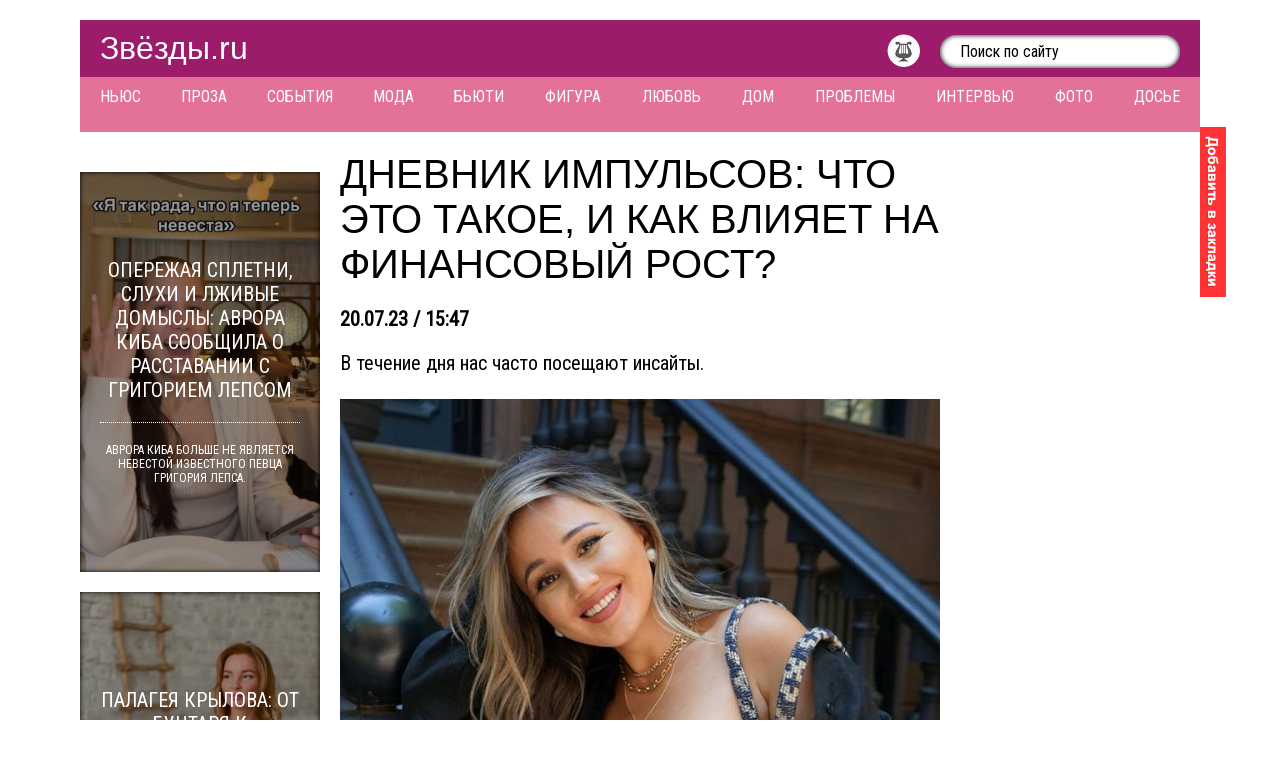

--- FILE ---
content_type: text/html; charset=UTF-8
request_url: https://zvezdi.ru/news/lifehack/31445-dnevnik-impulsov-chto-eto-takoe-i-kak-vliyaet-na-finansovyy-rost.html
body_size: 29387
content:
<!DOCTYPE html PUBLIC "-//W3C//DTD XHTML 1.0 Transitional//EN" "http://www.w3.org/TR/xhtml1/DTD/xhtml1-transitional.dtd">
<html xmlns="http://www.w3.org/1999/xhtml" xml:lang="ru" lang="ru">
<head>
<meta http-equiv="Content-Type" content="text/html; charset=utf-8" />
<title>Дневник импульсов: что это такое, и как влияет на финансовый рост? &raquo; Звёзды.ru</title>
<meta name="description" content="В течение дня нас часто посещают инсайты. " />
<meta name="keywords" content="" />
<meta name="generator" content="DataLife Engine (http://dle-news.ru)" />

<meta property="og:site_name" content="Звёзды.ru" />
<meta property="og:type" content="article" />
<meta property="og:title" content="Дневник импульсов: что это такое, и как влияет на финансовый рост?" />
<meta property="og:url" content="https://zvezdi.ru/news/lifehack/31445-dnevnik-impulsov-chto-eto-takoe-i-kak-vliyaet-na-finansovyy-rost.html" />
<meta property="og:image" content="https://zvezdi.ru/uploads/posts/2023-07/1689857127_lukina2.jpg" />
<link rel="search" type="application/opensearchdescription+xml" href="https://zvezdi.ru/engine/opensearch.php" title="Звёзды.ru" />
<link rel="alternate" type="application/rss+xml" title="Звёзды.ru" href="https://zvezdi.ru/rss.xml" />
<link rel="canonical" href="https://zvezdi.ru/news/lifehack/31445-dnevnik-impulsov-chto-eto-takoe-i-kak-vliyaet-na-finansovyy-rost.html" />

<meta content="width=1160px" name="viewport" />
<meta content="464b451fa65787ad" name="yandex-verification" />
<meta content="47391b13fb45b5bb" name="yandex-verification" />
<meta content="739f3a1c1fa4f7ae" name="yandex-verification" />
<meta name="google-site-verification" content="XaKKKJsm51pgUX9woMBw7LW7p8AdTmpUCqRt5Ku2zBo" />
<link href="/templates/default/style/styles.css" media="screen" rel="stylesheet" type="text/css" />
<link href="/templates/default/style/evenzoom.css" media="screen" rel="stylesheet" type="text/css" />
<link href="/templates/default/images/favicon.ico" rel="shortcut icon" />
<!--
<script type="text/javascript">
	WebFontConfig={google:{families:["Roboto+Condensed::cyrillic,latin","Roboto+Slab::cyrillic,latin"]}};(function(){var a=document.createElement("script");a.src=("https:"==document.location.protocol?"https":"http")+"://ajax.googleapis.com/ajax/libs/webfont/1/webfont.js";a.type="text/javascript";a.async="true";var b=document.getElementsByTagName("script")[0];b.parentNode.insertBefore(a,b)})();
</script>
-->




<!--

<link rel="amphtml" href="http://amp.zvezdi.ru/news/lifehack/31445-dnevnik-impulsov-chto-eto-takoe-i-kak-vliyaet-na-finansovyy-rost.html">

-->


<!-- Yandex.RTB -->
<script>window.yaContextCb=window.yaContextCb||[]</script>
<script src="https://yandex.ru/ads/system/context.js" async></script>


</head>

<body>
<!--noindex-->
	<script type="text/javascript">
<!--
var dle_root       = '/';
var dle_admin      = '';
var dle_login_hash = '';
var dle_group      = 5;
var dle_skin       = 'default';
var dle_wysiwyg    = '0';
var quick_wysiwyg  = '0';
var dle_act_lang   = ["Да", "Нет", "Ввод", "Отмена", "Сохранить", "Удалить", "Загрузка. Пожалуйста, подождите..."];
var menu_short     = 'Быстрое редактирование';
var menu_full      = 'Полное редактирование';
var menu_profile   = 'Просмотр профиля';
var menu_send      = 'Отправить сообщение';
var menu_uedit     = 'Админцентр';
var dle_info       = 'Информация';
var dle_confirm    = 'Подтверждение';
var dle_prompt     = 'Ввод информации';
var dle_req_field  = 'Заполните все необходимые поля';
var dle_del_agree  = 'Вы действительно хотите удалить? Данное действие невозможно будет отменить';
var dle_spam_agree = 'Вы действительно хотите отметить пользователя как спамера? Это приведёт к удалению всех его комментариев';
var dle_complaint  = 'Укажите текст Вашей жалобы для администрации:';
var dle_big_text   = 'Выделен слишком большой участок текста.';
var dle_orfo_title = 'Укажите комментарий для администрации к найденной ошибке на странице';
var dle_p_send     = 'Отправить';
var dle_p_send_ok  = 'Уведомление успешно отправлено';
var dle_save_ok    = 'Изменения успешно сохранены. Обновить страницу?';
var dle_reply_title= 'Ответ на комментарий';
var dle_tree_comm  = '0';
var dle_del_news   = 'Удалить статью';
var allow_dle_delete_news   = false;

//-->
</script>
	<script src="/templates/default/js/counter.js" type="text/javascript"></script>
<!--/noindex-->
<div class="head">
	<a href="/" title="Звёзды.ru">Звёзды.ru</a>
	<form action="/" method="get" name="searchform">
		<input name="do" type="hidden" value="search" />
		<input name="sortby" type="hidden" value="date" />
		<input name="subaction" type="hidden" value="search" />
		<input id="story" name="story" onblur="if(this.value=='') this.value='Поиск по сайту';" onfocus="if(this.value=='Поиск по сайту') this.value='';" type="text" value="Поиск по сайту" />
		<input type="submit" style="display: none;" />
	</form>
	<div style="float: right; margin-top: 4px;">
		<a href="/news/music/" title="Музыка"><img alt="Музыка" height="33" src="/templates/default/images/circle-2.png" style="padding: 0 20px 0 0;" width="33" /></a>
	</div>
</div>
<div class="menu">
	<a href="/news/" title="Ньюс">Ньюс</a>
	<a href="/news/goroskop-taro/" title="Проза">Проза</a>
	<a href="/news/gossip/" title="События">События</a>
	<a href="/news/style/" title="Мода">Мода</a>
	<a href="/news/beauty/" title="Бьюти">Бьюти</a>
	<a href="/news/shape/" title="Фигура">Фигура</a>
	<a href="/news/romance/" title="Любовь">Любовь</a>
	<a href="/news/house/" title="Дом">Дом</a>
	<a href="/news/trouble/" title="Проблемы">Проблемы</a>
	<a href="/news/starlet/" title="Интервью">Интервью</a>
	<a href="/news/shoot/" title="Фото">Фото</a>
	<a href="/stars/" title="Досье">Досье</a>
	<p></p>



<!-- реклама шапка под меню -->	



</div>
<a class="bookmark" href="#" onclick="return add_favorite(this);" title="Добавить в закладки"><img alt="Добавить в закладки" height="170" src="/templates/default/images/bookmark.png" width="26" /></a>
<div class="main">
	<div style="margin-bottom: 20px;">
			<!-- реклама в шапке -->
	</div>
	<div class="center" id="center">		



		<div id='dle-content'>			<h1>Дневник импульсов: что это такое, и как влияет на финансовый рост?</h1>
			
			<div class="date">20.07.23 / 15:47</div>
			<div class="anons">
				В течение дня нас часто посещают инсайты. <br /><br /><!--dle_image_begin:https://zvezdi.ru/uploads/posts/2023-07/1689857153_lukina1.jpg|--><div class="image"><img src="https://zvezdi.ru/uploads/posts/2023-07/1689857153_lukina1.jpg" alt="Дневник импульсов: что это такое, и как влияет на финансовый рост?" title="Дневник импульсов: что это такое, и как влияет на финансовый рост?"  /></div><!--dle_image_end-->
			</div>
					<div align="center">
					<!-- реклама под главной фото в новости -->
					</div>
			<div class="text">
				Но много ли из них находят свое воплощение? Большинство людей вскоре забывают об идеях и решениях, способных изменить жизнь. Чтобы не терять ценные озарения и вовремя их «заземлять», <a href="https://www.instagram.com/anastasia_lukinyh/" >Анастасия Лукиных</a>, наставник, специалист по масштабированию экспертов, создатель премиальной программы наставничества NY, предложила уникальную технику «Дневник импульсов». Вместе с Анастасией разберемся, в чем она заключается.<br /><br /><b>Секрет успешных людей</b><br /><br />Часто у нас возникают интересные мысли, креативные идеи, но в моменте мы их никуда не выводим, не заземляем. Инсайт пришел, энергия спустилась, но человек не реализует ее в материальном мире. Например, появилась идея провести прямой эфир и рассказать людям о своей авторской методике, но тут включаются страхи: «Сколько человек придет?», «А как я выгляжу?», «Смогут ли мне доверять?» и т.д.<br /><br />Мы как будто ищем причины для того, чтобы остановить себя. Как результат — жизнь не меняется, соответственно, доход не растет. <br />Чем богатые, успешные люди отличаются от тех, кто находится в начале пути? Они сразу реализуют новые идеи, пропускают эту энергию через себя и предпринимают действия в моменте. А чтобы инсайты не забывались, записывают их.<br /><br /><!--dle_image_begin:https://zvezdi.ru/uploads/posts/2023-07/1689857127_lukina2.jpg|--><div class="image"><img src="https://zvezdi.ru/uploads/posts/2023-07/1689857127_lukina2.jpg" alt="Дневник импульсов: что это такое, и как влияет на финансовый рост?" title="Дневник импульсов: что это такое, и как влияет на финансовый рост?"  /></div><!--dle_image_end--><br /><br /><b>Что такое «Дневник импульсов»?</b><br /><br />«Дневник импульсов — это моя наработка, которую ранее я нигде не встречала. Я даю эту технику в рамках курса наставничества, и она заходит многим ученикам. Суть ее проста: не оставлять мысли в себе, не сдерживать их — от этого появляется лишний вес, чувство нереализованности, падает доход — а переносить на бумагу. Например, пришел инсайт, импульс — по дороге, в душе или перед сном — сразу запишите его. И обязательно отметьте, что вы сделали для реализации идеи», — рассказывает наставник Анастасия Лукиных.<br />Практиковать технику может каждый человек уже сейчас. Для этого достаточно блокнота или смартфона. Важно, чтобы дневник всегда находился вместе с вами. Записывайте свои инсайты и решения, которые поступают в голову в течение дня. Сегодня многие люди ведут дневники самопрограммирования, благодарности — это тренд современности.<br /><br />Но необходимо не только вести записи, но и предпринимать действия, чтобы материализовать импульсы. Пришла идея провести прямой эфир? Сделайте это, несмотря на страхи и комплексы. Стремление к реализации обязательно приведет к успеху и материальному благополучию.<br /><br /><b>Первый офлайн «Дневник импульсов»</b><br /><br />«Я решила сделать оффлайн дневник, куда можно было бы записывать идеи и инсайты. Основная цель — чтобы люди через продукт могли соприкасаться со мной. Через него хочу передать им свой баланс материального и духовного. «Дневник импульсов» — это приземленная история, понятная каждому, поэтому я буду продвигать эту технику в мир», — рассказывает создатель <a href="https://analukinykh.ru/new-you" >премиальной программы наставничества NY</a> Анастасия Лукиных.<br /><br /><!--dle_image_begin:https://zvezdi.ru/uploads/posts/2023-07/1689857112_lukina3.jpg|--><div class="image"><img src="https://zvezdi.ru/uploads/posts/2023-07/1689857112_lukina3.jpg" alt="Дневник импульсов: что это такое, и как влияет на финансовый рост?" title="Дневник импульсов: что это такое, и как влияет на финансовый рост?"  /></div><!--dle_image_end-->
			</div>
			<br />
			<span style="display: block; float: left; width: 45%;"><b><a href="https://zvezdi.ru/news/house/31444-valeriya-pokazala-sovmestnoe-foto-s-podrosshey-vnuchkoy-selin.html">&larr; Валерия показала совместное фото с по�...</a></b></span>
			<span style="display: block; float: right; width: 45%;"><b><a href="https://zvezdi.ru/news/romance/31446-stas-peha-otverg-anastasiyu-kochetkovu.html">Стас Пьеха отверг Анастасию Кочеткову &rarr;</a></b></span><br clear="all" />
			<br />
			<div class="videoad">
			</div>
			<!--noindex-->
			<!--РЕКЛАМА-->

			<!--/noindex-->		
			<div class="text">
				Ключевые слова: <a href="https://zvezdi.ru/tags/%D0%90%D0%BD%D0%B0%D1%81%D1%82%D0%B0%D1%81%D0%B8%D1%8F+%D0%9B%D1%83%D0%BA%D0%B8%D0%BD%D1%8B%D1%85/">Анастасия Лукиных</a>, <a href="https://zvezdi.ru/tags/%D1%81%D0%BE%D0%B7%D0%B4%D0%B0%D1%82%D0%B5%D0%BB%D1%8C+%D0%BF%D1%80%D0%B5%D0%BC%D0%B8%D0%B0%D0%BB%D1%8C%D0%BD%D0%BE%D0%B9+%D0%BF%D1%80%D0%BE%D0%B3%D1%80%D0%B0%D0%BC%D0%BC%D1%8B+%D0%BD%D0%B0%D1%81%D1%82%D0%B0%D0%B2%D0%BD%D0%B8%D1%87%D0%B5%D1%81%D1%82%D0%B2%D0%B0+NY+%D0%90%D0%BD%D0%B0%D1%81%D1%82%D0%B0%D1%81%D0%B8%D1%8F+%D0%9B%D1%83%D0%BA%D0%B8%D0%BD%D1%8B%D1%85/">создатель премиальной программы наставничества NY Анастасия Лукиных</a><br />
			<br />
			Количество просмотров: 17 745
			</div>
			
			<div class="text">
				Автор: <a href="/user/Lili/news/" title="Всё новости автора">Lili</a><br />
				<br />
				Автор фото: Пресс-служба<br />
				<br />
				Поделись с друзьями:
				<div class="ya-share2" data-counter="" data-services="vkontakte,facebook,odnoklassniki,moimir,gplus"></div>
			</div>Перейти в галерею
			<div class="navigation" id="navigation">
				<a href="/news/" title="Вернуться к списку всех новостей">Вернуться к списку всех новостей...</a>
			</div>			
			<div class="navigation" id="navigation">
			Новости по теме
			</div>
			<div class="related">
				<div style="background-image: url(https://zvezdi.ru/uploads/posts/2023-06/1686641504_stanislav1.jpg);"></div>
				<a href="https://zvezdi.ru/news/starlet/31001-bolshinstvo-ekspertov-zhivut-ot-zapuska-k-zapusku-osnovatel-konsaltingovoy-kompanii-stanislav-rozhenkov-rasskazal-chto-meshaet-ekspertam-idti-v-masshtab.html" title="«Большинство экспертов живут от запуска к запуску»: основатель консалтинговой компании Станислав Роженьков рассказал, что мешает экспертам идти в масштаб">«Большинство экспертов живут от запуска к запуску»: основатель консалтинговой компании Станислав Роженьков рассказал, что мешает экспертам идти в масштаб</a>
			</div>
			<div class="related">
				<div style="background-image: url(https://zvezdi.ru/uploads/posts/2021-09/1631952416_valentin1.jpg);"></div>
				<a href="https://zvezdi.ru/news/starlet/25534-valentin-voronin-sozdal-unikalnuyu-shkolu-samopoznaniya-cheloveka-s-prakticheskimi-rezultatami.html" title="Валентин Воронин создал уникальную школу самопознания человека с практическими результатами">Валентин Воронин создал уникальную школу самопознания человека с практическими результатами</a>
			</div>
			<div class="related">
				<div style="background-image: url(https://zvezdi.ru/uploads/posts/2021-07/1626709270_ucep.jpg);"></div>
				<a href="https://zvezdi.ru/news/trouble/24728-pochemu-alana-mamaeva-posmeyalas-nad-anastasiey-makeevoy.html" title="Почему Алана Мамаева посмеялась над Анастасией Макеевой">Почему Алана Мамаева посмеялась над Анастасией Макеевой</a>
			</div>
			<div class="related">
				<div style="background-image: url(https://zvezdi.ru/uploads/posts/2021-07/1625300389_lenatemnikovaofficial_119905084_1529799837214369_6172938458261167013_n.jpg);"></div>
				<a href="https://zvezdi.ru/news/trouble/24476-anastasiya-reshetova-predlozhila-svoyu-pomosch-elene-temnikovoy-chtoby-spasti-zhizn-kotu.html" title="Анастасия Решетова предложила свою помощь Елене Темниковой, чтобы спасти жизнь коту">Анастасия Решетова предложила свою помощь Елене Темниковой, чтобы спасти жизнь коту</a>
			</div></div>
	</div>
	<!--noindex-->
		<div class="left">
	
			
			<div class="recent" style="background-image: url(https://zvezdi.ru/uploads/posts/2026-01/1769429575_avrora2.jpg);">
				<a href="https://zvezdi.ru/news/trouble/33866-operezhaya-spletni-sluhi-i-lzhivye-domysly-avrora-kiba-soobschila-o-rasstavanii-s-grigoriem-lepsom.html" title="Опережая сплетни, слухи и лживые домыслы: Аврора Киба сообщила о расставании с Григорием Лепсом">
					<span>Опережая сплетни, слухи и лживые домыслы: Аврора Киба сообщила о расставании с Григорием Лепсом</span>
					<span>Аврора Киба больше не является невестой известного певца Григория Лепса.</span>
				</a>
			</div>
			<div class="recent" style="background-image: url(https://zvezdi.ru/uploads/posts/2026-01/1769418936_img_1078.jpg);">
				<a href="https://zvezdi.ru/news/starlet/33865-palageya-krylova-ot-buntarya-k-prosvetlennomu-uchitelyu.html" title="Палагея Крылова: от бунтаря к просветлённому учителю.">
					<span>Палагея Крылова: от бунтаря к просветлённому учителю.</span>
					<span>История Палагеи Крыловой — это не рассказ о безупречном пути, а живая хроника преодоления, поиска и рождения новой реальности.</span>
				</a>
			</div>
			<div class="recent" style="background-image: url(https://zvezdi.ru/uploads/posts/2026-01/1769158468_reshetova1.jpg);">
				<a href="https://zvezdi.ru/news/gossip/33864-ya-skazala-da-anastasiya-reshetova-pohvastalas-pomolvochnym-kolcom.html" title="Я сказала ДА: Анастасия Решетова похвасталась помолвочным кольцом">
					<span>Я сказала ДА: Анастасия Решетова похвасталась помолвочным кольцом</span>
					<span>Сегодня Анастасии исполнилось 29 лет.</span>
				</a>
			</div>
			<div class="recent" style="background-image: url(https://zvezdi.ru/uploads/posts/2026-01/1768986754_volochkova1.jpg);">
				<a href="https://zvezdi.ru/news/trouble/33862-anastasiya-volochkova-otprazdnovala-svoy-50-y-den-rozhdeniya.html" title="Анастасия Волочкова отпраздновала свой 50-й день рождения">
					<span>Анастасия Волочкова отпраздновала свой 50-й день рождения</span>
					<span>И, как всегда, это событие стало поводом для обсуждений и споров.</span>
				</a>
			</div>
			<div class="recent" style="background-image: url(https://zvezdi.ru/uploads/posts/2026-01/1768984516_vardan2.jpg);">
				<a href="https://zvezdi.ru/news/beauty/33861-plasticheskiy-hirurg-vardan-hachatryan-rasskazal-o-glavnyh-trendah-2026-goda.html" title="Пластический хирург Вардан Хачатрян рассказал о главных трендах 2026 года">
					<span>Пластический хирург Вардан Хачатрян рассказал о главных трендах 2026 года</span>
					<span>Пластическая хирургия переживает тихую революцию.</span>
				</a>
			</div>
			<div class="recent" style="background-image: url(https://zvezdi.ru/uploads/posts/2026-01/1768898032_photo_2026-01-20_10-47-42.jpg);">
				<a href="https://zvezdi.ru/news/style/33860-kseniya-sobchak-ocenila-ekstravagantnyy-obraz-leny-perminovoy-na-gornolyzhnom-kurorte.html" title="Ксения Собчак оценила экстравагантный образ Лены Перминовой на горнолыжном курорте">
					<span>Ксения Собчак оценила экстравагантный образ Лены Перминовой на горнолыжном курорте</span>
					<span>С такой подругой, как Ксения Собчак иногда и врагов не нужно.</span>
				</a>
			</div>
			<div class="recent" style="background-image: url(https://zvezdi.ru/uploads/posts/2026-01/1768813862_borisova4.jpg);">
				<a href="https://zvezdi.ru/news/trouble/33859-a-mne-nravitsya-kak-ya-vyglyazhu-doch-dany-borisovoy-pozhalovalas-na-kritiku-materi.html" title="А мне нравится, как я выгляжу: дочь Даны Борисовой пожаловалась на критику матери">
					<span>А мне нравится, как я выгляжу: дочь Даны Борисовой пожаловалась на критику матери</span>
					<span>Взаимоотношения Полины и Даны Борисовых трудно назвать спокойными.</span>
				</a>
			</div>
			<div class="recent" style="background-image: url(https://zvezdi.ru/uploads/posts/2026-01/1768470001_bella-noindex-6.jpg);">
				<a href="https://zvezdi.ru/news/style/33858-oslepitelnaya-bella-hadid-stala-glavnoy-zvezdoy-na-premere-seriala-so-svoim-uchastiem.html" title="Ослепительная Белла Хадид стала главной звездой на премьере сериала со своим участием">
					<span>Ослепительная Белла Хадид стала главной звездой на премьере сериала со своим участием</span>
					<span>Теперь Белла может считать себя состоявшейся актрисой.</span>
				</a>
			</div>
			<div class="recent" style="background-image: url(https://zvezdi.ru/uploads/posts/2026-01/1768380708_sharonstone_1764636614_3778368231556750378_1435282057.jpg);">
				<a href="https://zvezdi.ru/news/style/33857-sheron-stoun-v-ocherednoy-raz-podtverdila-svoe-utverzhdenie-chto-vozrast-prosto-cifra.html" title="Шэрон Стоун в очередной раз подтвердила свое утверждение, что возраст просто цифра">
					<span>Шэрон Стоун в очередной раз подтвердила свое утверждение, что возраст просто цифра</span>
					<span>В марте актрисе исполнится 68 лет.</span>
				</a>
			</div>
			<div class="recent" style="background-image: url(https://zvezdi.ru/uploads/posts/2026-01/1768212216_globus-noindex-2.jpg);">
				<a href="https://zvezdi.ru/news/style/33856-selena-gomes-dzhennifer-lopes-i-drugie-zvezdy-blistali-na-premii-zolotoy-globus.html" title="Селена Гомес, Дженнифер Лопес и другие звезды блистали на премии «Золотой глобус»">
					<span>Селена Гомес, Дженнифер Лопес и другие звезды блистали на премии «Золотой глобус»</span>
					<span>С начала года прошло всего несколько дней, а в Америке уже прошло несколько статусных мероприятий.</span>
				</a>
			</div>
			
		</div>
		<div class="right" id="right">
		<!-- тут реклама в правом блоке -->

		</div>
	<!--/noindex-->
</div>

<div class="footer">


	<!-- Rating Mail.ru counter -->
	<script type="text/javascript">
	var _tmr = window._tmr || (window._tmr = []);
	_tmr.push({id: "3183213", type: "pageView", start: (new Date()).getTime()});
	(function (d, w, id) {
	  if (d.getElementById(id)) return;
	  var ts = d.createElement("script"); ts.type = "text/javascript"; ts.async = true; ts.id = id;
	  ts.src = "https://top-fwz1.mail.ru/js/code.js";
	  var f = function () {var s = d.getElementsByTagName("script")[0]; s.parentNode.insertBefore(ts, s);};
	  if (w.opera == "[object Opera]") { d.addEventListener("DOMContentLoaded", f, false); } else { f(); }
	})(document, window, "topmailru-code");
	</script><noscript><div>
	<img src="https://top-fwz1.mail.ru/counter?id=3183213;js=na" style="border:0;position:absolute;left:-9999px;" alt="Top.Mail.Ru" />
	</div></noscript>
	<!-- //Rating Mail.ru counter -->
	© 2004-2026 Звёзды.ru<br />
	<br />
	<a href="/feedback.html" title="Обратная связь">Обратная связь</a> | <a href="/holders.html" title="Правообладателям">Правообладателям</a><br />
	<br />
	Некоторые материалы сайта содержат информацию для лиц <span class="18">18+</span>
	<br /><br />
	| По вопросам размещения рекламы и коммерческих новостей: zvezdi-ru@rambler.ru
	<br /><br />
	Доводим до вашего сведения, что любая перепечатка материалов сайта возможна только при наличии прямой индексируемой гиперссылки и указания названия первоисточника.
</div>
<!--noindex-->
	<script type="text/javascript" src="/engine/classes/min/index.php?charset=utf-8&amp;g=general&amp;17"></script> 
	<script src="/templates/default/js/libs.js" type="text/javascript"></script>
	<script src="/templates/default/js/evenzoom.js" type="text/javascript"></script>  
	<script src="//yastatic.net/share2/share.js" type="text/javascript"></script> 
	<script type="text/javascript">
		(function(){var a=document,b=a.createElement("script");b.src="//zvezdi.disqus.com/embed.js";b.setAttribute("data-timestamp",+new Date);(a.head||a.body).appendChild(b)})();
	</script>


 


</body>
</html>

--- FILE ---
content_type: text/css
request_url: https://zvezdi.ru/templates/default/style/evenzoom.css
body_size: 767
content:
.evenZoom {
    display: inline-block;
}

.evenZoom .evenZoomLens {
    background-color: #fff;
    box-shadow: -5px -5px 30px rgba(255, 255, 255, .7) inset, 5px 5px 20px rgba(0, 0, 0, .3) inset, 10px 10px 25px rgba(0, 0, 0, .1);
    width: 180px;
    height: 180px;
    border-radius: 100%;
    -webkit-transition: opacity .2s;
    -moz-transition: opacity .2s;
    -o-transition: opacity .2s;
    transition: opacity .2s;

    cursor: none;
    background-repeat: no-repeat;
    display: block;
    position: absolute;
    top: 0;
    left: 0;
}

.evenZoom .evenZoomLens.hidden {
    -ms-filter: "progid:DXImageTransform.Microsoft.Alpha(Opacity=0)";
    filter: alpha(opacity=0);
    -moz-opacity: 0;
    -khtml-opacity: 0;
    opacity: 0;
    visibility: hidden;
}